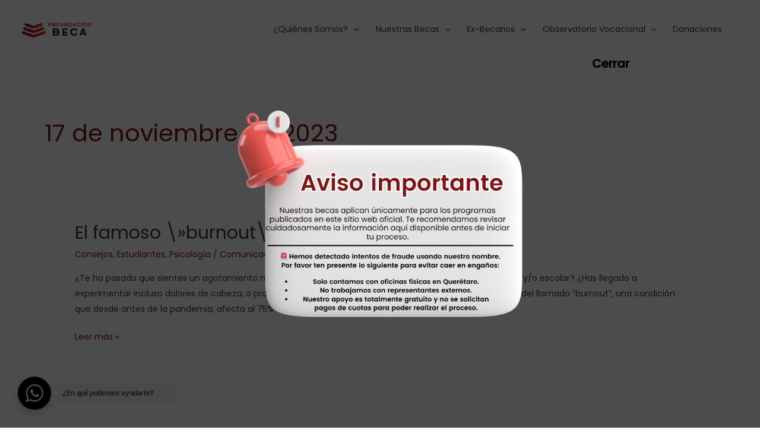

--- FILE ---
content_type: text/css
request_url: https://fundacionbeca.net/wp-content/uploads/elementor/css/post-28345.css?ver=1765990507
body_size: 620
content:
.elementor-28345 .elementor-element.elementor-element-a1dfbac:not(.elementor-motion-effects-element-type-background), .elementor-28345 .elementor-element.elementor-element-a1dfbac > .elementor-motion-effects-container > .elementor-motion-effects-layer{background-color:#7C1515;}.elementor-28345 .elementor-element.elementor-element-a1dfbac > .elementor-container{max-width:1440px;}.elementor-28345 .elementor-element.elementor-element-a1dfbac{transition:background 0.3s, border 0.3s, border-radius 0.3s, box-shadow 0.3s;padding:30px 50px 20px 50px;}.elementor-28345 .elementor-element.elementor-element-a1dfbac > .elementor-background-overlay{transition:background 0.3s, border-radius 0.3s, opacity 0.3s;}.elementor-bc-flex-widget .elementor-28345 .elementor-element.elementor-element-95ae50b.elementor-column .elementor-widget-wrap{align-items:center;}.elementor-28345 .elementor-element.elementor-element-95ae50b.elementor-column.elementor-element[data-element_type="column"] > .elementor-widget-wrap.elementor-element-populated{align-content:center;align-items:center;}.elementor-28345 .elementor-element.elementor-element-95ae50b.elementor-column > .elementor-widget-wrap{justify-content:center;}.elementor-28345 .elementor-element.elementor-element-53ae13e{text-align:center;}.elementor-28345 .elementor-element.elementor-element-53ae13e img{width:100%;max-width:100%;}.elementor-bc-flex-widget .elementor-28345 .elementor-element.elementor-element-28bc5ce.elementor-column .elementor-widget-wrap{align-items:center;}.elementor-28345 .elementor-element.elementor-element-28bc5ce.elementor-column.elementor-element[data-element_type="column"] > .elementor-widget-wrap.elementor-element-populated{align-content:center;align-items:center;}.elementor-28345 .elementor-element.elementor-element-28bc5ce.elementor-column > .elementor-widget-wrap{justify-content:center;}.elementor-28345 .elementor-element.elementor-element-92edff5{text-align:center;}.elementor-28345 .elementor-element.elementor-element-92edff5 img{width:100%;max-width:100%;height:100%;}.elementor-28345 .elementor-element.elementor-element-29971f7 .elementor-heading-title{text-shadow:11px -3px 11px rgba(255, 255, 255, 0.3);color:#FFFFFF;}.elementor-28345 .elementor-element.elementor-element-e4adfb7 .elementor-heading-title{color:#FFFFFF;}.elementor-28345 .elementor-element.elementor-element-7f74096 .elementor-icon-list-items:not(.elementor-inline-items) .elementor-icon-list-item:not(:last-child){padding-block-end:calc(15px/2);}.elementor-28345 .elementor-element.elementor-element-7f74096 .elementor-icon-list-items:not(.elementor-inline-items) .elementor-icon-list-item:not(:first-child){margin-block-start:calc(15px/2);}.elementor-28345 .elementor-element.elementor-element-7f74096 .elementor-icon-list-items.elementor-inline-items .elementor-icon-list-item{margin-inline:calc(15px/2);}.elementor-28345 .elementor-element.elementor-element-7f74096 .elementor-icon-list-items.elementor-inline-items{margin-inline:calc(-15px/2);}.elementor-28345 .elementor-element.elementor-element-7f74096 .elementor-icon-list-items.elementor-inline-items .elementor-icon-list-item:after{inset-inline-end:calc(-15px/2);}.elementor-28345 .elementor-element.elementor-element-7f74096 .elementor-icon-list-icon i{color:#FFFFFF;transition:color 0.3s;}.elementor-28345 .elementor-element.elementor-element-7f74096 .elementor-icon-list-icon svg{fill:#FFFFFF;transition:fill 0.3s;}.elementor-28345 .elementor-element.elementor-element-7f74096{--e-icon-list-icon-size:20px;--icon-vertical-offset:0px;}.elementor-28345 .elementor-element.elementor-element-7f74096 .elementor-icon-list-text{color:#FFFFFF;transition:color 0.3s;}.elementor-28345 .elementor-element.elementor-element-6de1182 .elementor-heading-title{color:#FFFFFF;}.elementor-28345 .elementor-element.elementor-element-0c981ac .elementor-icon-list-items:not(.elementor-inline-items) .elementor-icon-list-item:not(:last-child){padding-block-end:calc(15px/2);}.elementor-28345 .elementor-element.elementor-element-0c981ac .elementor-icon-list-items:not(.elementor-inline-items) .elementor-icon-list-item:not(:first-child){margin-block-start:calc(15px/2);}.elementor-28345 .elementor-element.elementor-element-0c981ac .elementor-icon-list-items.elementor-inline-items .elementor-icon-list-item{margin-inline:calc(15px/2);}.elementor-28345 .elementor-element.elementor-element-0c981ac .elementor-icon-list-items.elementor-inline-items{margin-inline:calc(-15px/2);}.elementor-28345 .elementor-element.elementor-element-0c981ac .elementor-icon-list-items.elementor-inline-items .elementor-icon-list-item:after{inset-inline-end:calc(-15px/2);}.elementor-28345 .elementor-element.elementor-element-0c981ac .elementor-icon-list-icon i{color:#FFFFFF;transition:color 0.3s;}.elementor-28345 .elementor-element.elementor-element-0c981ac .elementor-icon-list-icon svg{fill:#FFFFFF;transition:fill 0.3s;}.elementor-28345 .elementor-element.elementor-element-0c981ac{--e-icon-list-icon-size:20px;--icon-vertical-offset:0px;}.elementor-28345 .elementor-element.elementor-element-0c981ac .elementor-icon-list-text{color:#FFFFFF;transition:color 0.3s;}.elementor-28345 .elementor-element.elementor-element-92e07de > .elementor-widget-container{margin:17px 0px 0px 0px;}.elementor-28345 .elementor-element.elementor-element-92e07de{text-align:center;}.elementor-28345 .elementor-element.elementor-element-92e07de .elementor-heading-title{font-family:var( --e-global-typography-accent-font-family ), Sans-serif;font-weight:var( --e-global-typography-accent-font-weight );color:#FFFFFF;}.elementor-28345 .elementor-element.elementor-element-079cd7b .elementor-icon-list-item:not(:last-child):after{content:"";border-color:#ddd;}.elementor-28345 .elementor-element.elementor-element-079cd7b .elementor-icon-list-items:not(.elementor-inline-items) .elementor-icon-list-item:not(:last-child):after{border-block-start-style:solid;border-block-start-width:1px;}.elementor-28345 .elementor-element.elementor-element-079cd7b .elementor-icon-list-items.elementor-inline-items .elementor-icon-list-item:not(:last-child):after{border-inline-start-style:solid;}.elementor-28345 .elementor-element.elementor-element-079cd7b .elementor-inline-items .elementor-icon-list-item:not(:last-child):after{border-inline-start-width:1px;}.elementor-28345 .elementor-element.elementor-element-079cd7b .elementor-icon-list-icon i{transition:color 0.3s;}.elementor-28345 .elementor-element.elementor-element-079cd7b .elementor-icon-list-icon svg{transition:fill 0.3s;}.elementor-28345 .elementor-element.elementor-element-079cd7b{--e-icon-list-icon-size:14px;--icon-vertical-offset:0px;}.elementor-28345 .elementor-element.elementor-element-079cd7b .elementor-icon-list-text{color:#FFFFFF;transition:color 0.3s;}.elementor-theme-builder-content-area{height:400px;}.elementor-location-header:before, .elementor-location-footer:before{content:"";display:table;clear:both;}@media(min-width:768px){.elementor-28345 .elementor-element.elementor-element-95ae50b{width:15%;}.elementor-28345 .elementor-element.elementor-element-28bc5ce{width:15%;}.elementor-28345 .elementor-element.elementor-element-7b29b55{width:20%;}.elementor-28345 .elementor-element.elementor-element-70856b8{width:30%;}.elementor-28345 .elementor-element.elementor-element-04abad3{width:20%;}}@media(max-width:1024px) and (min-width:768px){.elementor-28345 .elementor-element.elementor-element-95ae50b{width:100%;}.elementor-28345 .elementor-element.elementor-element-70856b8{width:100%;}.elementor-28345 .elementor-element.elementor-element-04abad3{width:100%;}}@media(max-width:1024px){.elementor-28345 .elementor-element.elementor-element-a1dfbac{padding:50px 15px 50px 15px;}.elementor-28345 .elementor-element.elementor-element-53ae13e img{width:30%;}.elementor-28345 .elementor-element.elementor-element-92edff5 img{width:30%;}.elementor-28345 .elementor-element.elementor-element-92e07de{text-align:center;}}@media(max-width:767px){.elementor-28345 .elementor-element.elementor-element-95ae50b{width:50%;}.elementor-28345 .elementor-element.elementor-element-53ae13e img{width:75%;}.elementor-28345 .elementor-element.elementor-element-28bc5ce{width:50%;}.elementor-28345 .elementor-element.elementor-element-92edff5 img{width:75%;}}